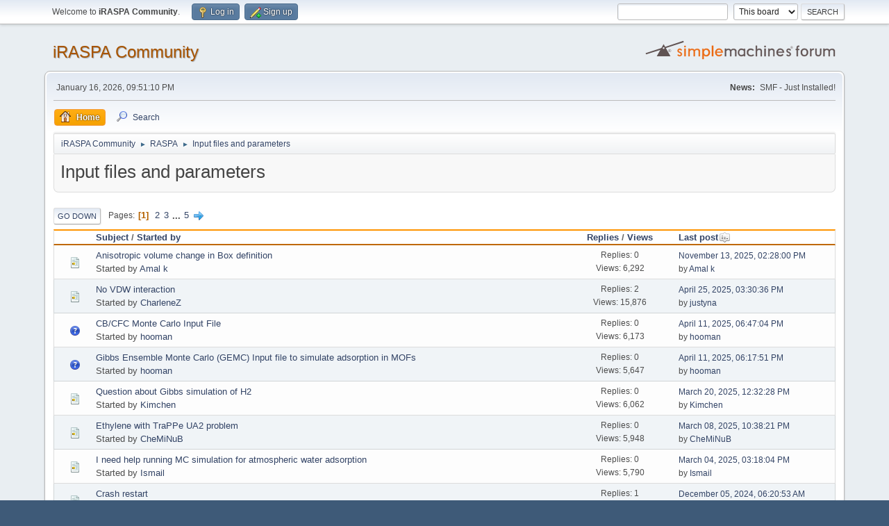

--- FILE ---
content_type: text/html; charset=UTF-8
request_url: https://forums.iraspa.org/index.php?board=6.0
body_size: 6195
content:
<!DOCTYPE html>
<html lang="en-US">
<head>
	<meta charset="UTF-8">
	<link rel="stylesheet" href="https://forums.iraspa.org/Themes/default/css/minified_bbdb157ddfad7edd9c27f381b63aa2ce.css?smf214_1682960791">
	<style>
	img.avatar { max-width: 65px !important; max-height: 65px !important; }
	
	</style>
	<script>
		var smf_theme_url = "https://forums.iraspa.org/Themes/default";
		var smf_default_theme_url = "https://forums.iraspa.org/Themes/default";
		var smf_images_url = "https://forums.iraspa.org/Themes/default/images";
		var smf_smileys_url = "https://forums.iraspa.org/Smileys";
		var smf_smiley_sets = "";
		var smf_smiley_sets_default = "";
		var smf_avatars_url = "https://forums.iraspa.org/forums/avatars";
		var smf_scripturl = "https://forums.iraspa.org/index.php?PHPSESSID=0jmgdnund5s9inebr83ph0461e&amp;";
		var smf_iso_case_folding = false;
		var smf_charset = "UTF-8";
		var smf_session_id = "d25549c513fa0d4f3e30ec101d6408c1";
		var smf_session_var = "c9248ad9";
		var smf_member_id = 0;
		var ajax_notification_text = 'Loading...';
		var help_popup_heading_text = 'A little lost? Let me explain:';
		var banned_text = 'Sorry Guest, you are banned from using this forum!';
		var smf_txt_expand = 'Expand';
		var smf_txt_shrink = 'Shrink';
		var smf_collapseAlt = 'Hide';
		var smf_expandAlt = 'Show';
		var smf_quote_expand = false;
		var allow_xhjr_credentials = false;
	</script>
	<script src="https://ajax.googleapis.com/ajax/libs/jquery/3.6.3/jquery.min.js"></script>
	<script src="https://forums.iraspa.org/Themes/default/scripts/minified_2857e8342a44f9da8ce356440e3e1666.js?smf214_1682960791"></script>
	<script>
	var smf_you_sure ='Are you sure you want to do this?';
	</script>
	<title>Input files and parameters</title>
	<meta name="viewport" content="width=device-width, initial-scale=1">
	<meta property="og:site_name" content="iRASPA Community">
	<meta property="og:title" content="Input files and parameters">
	<meta property="og:url" content="https://forums.iraspa.org/index.php?PHPSESSID=0jmgdnund5s9inebr83ph0461e&amp;board=6.0">
	<meta property="og:description" content="Input files and parameters">
	<meta name="description" content="Input files and parameters">
	<meta name="theme-color" content="#557EA0">
	<link rel="canonical" href="https://forums.iraspa.org/index.php?board=6.0">
	<link rel="help" href="https://forums.iraspa.org/index.php?PHPSESSID=0jmgdnund5s9inebr83ph0461e&amp;action=help">
	<link rel="contents" href="https://forums.iraspa.org/index.php?PHPSESSID=0jmgdnund5s9inebr83ph0461e&amp;">
	<link rel="search" href="https://forums.iraspa.org/index.php?PHPSESSID=0jmgdnund5s9inebr83ph0461e&amp;action=search">
	<link rel="alternate" type="application/rss+xml" title="iRASPA Community - RSS" href="https://forums.iraspa.org/index.php?PHPSESSID=0jmgdnund5s9inebr83ph0461e&amp;action=.xml;type=rss2;board=6">
	<link rel="alternate" type="application/atom+xml" title="iRASPA Community - Atom" href="https://forums.iraspa.org/index.php?PHPSESSID=0jmgdnund5s9inebr83ph0461e&amp;action=.xml;type=atom;board=6">
	<link rel="next" href="https://forums.iraspa.org/index.php?PHPSESSID=0jmgdnund5s9inebr83ph0461e&amp;board=6.20">
	<link rel="index" href="https://forums.iraspa.org/index.php?PHPSESSID=0jmgdnund5s9inebr83ph0461e&amp;board=6.0"><script type="text/javascript">
        var ct_date = new Date(), 
            ctTimeMs = new Date().getTime(),
            ctMouseEventTimerFlag = true, //Reading interval flag
            ctMouseData = [],
            ctMouseDataCounter = 0;

        function ctSetCookie(c_name, value) {
            document.cookie = c_name + "=" + encodeURIComponent(value) + "; path=/";
        }
        ctSetCookie("ct_ps_timestamp", Math.floor(new Date().getTime()/1000));
        ctSetCookie("ct_fkp_timestamp", "0");
        ctSetCookie("ct_pointer_data", "0");
        ctSetCookie("ct_timezone", "0");

        setTimeout(function(){
            ctSetCookie("ct_checkjs", "2027944742");
            ctSetCookie("ct_timezone", ct_date.getTimezoneOffset()/60*(-1));
        },1000);

        //Writing first key press timestamp
        var ctFunctionFirstKey = function output(event){
            var KeyTimestamp = Math.floor(new Date().getTime()/1000);
            ctSetCookie("ct_fkp_timestamp", KeyTimestamp);
            ctKeyStopStopListening();
        }

        //Reading interval
        var ctMouseReadInterval = setInterval(function(){
            ctMouseEventTimerFlag = true;
        }, 150);
            
        //Writting interval
        var ctMouseWriteDataInterval = setInterval(function(){
            ctSetCookie("ct_pointer_data", JSON.stringify(ctMouseData));
        }, 1200);

        //Logging mouse position each 150 ms
        var ctFunctionMouseMove = function output(event){
            if(ctMouseEventTimerFlag == true){
                
                ctMouseData.push([
                    Math.round(event.pageY),
                    Math.round(event.pageX),
                    Math.round(new Date().getTime() - ctTimeMs)
                ]);
                
                ctMouseDataCounter++;
                ctMouseEventTimerFlag = false;
                if(ctMouseDataCounter >= 100){
                    ctMouseStopData();
                }
            }
        }

        //Stop mouse observing function
        function ctMouseStopData(){
            if(typeof window.addEventListener == "function"){
                window.removeEventListener("mousemove", ctFunctionMouseMove);
            }else{
                window.detachEvent("onmousemove", ctFunctionMouseMove);
            }
            clearInterval(ctMouseReadInterval);
            clearInterval(ctMouseWriteDataInterval);                
        }

        //Stop key listening function
        function ctKeyStopStopListening(){
            if(typeof window.addEventListener == "function"){
                window.removeEventListener("mousedown", ctFunctionFirstKey);
                window.removeEventListener("keydown", ctFunctionFirstKey);
            }else{
                window.detachEvent("mousedown", ctFunctionFirstKey);
                window.detachEvent("keydown", ctFunctionFirstKey);
            }
        }

        if(typeof window.addEventListener == "function"){
            window.addEventListener("mousemove", ctFunctionMouseMove);
            window.addEventListener("mousedown", ctFunctionFirstKey);
            window.addEventListener("keydown", ctFunctionFirstKey);
        }else{
            window.attachEvent("onmousemove", ctFunctionMouseMove);
            window.attachEvent("mousedown", ctFunctionFirstKey);
            window.attachEvent("keydown", ctFunctionFirstKey);
        }
    </script><script src="https://moderate.cleantalk.org/ct-bot-detector-wrapper.js"></script>
</head>
<body id="chrome" class="action_messageindex board_6">
<div id="footerfix">
	<div id="top_section">
		<div class="inner_wrap">
			<ul class="floatleft" id="top_info">
				<li class="welcome">
					Welcome to <strong>iRASPA Community</strong>.
				</li>
				<li class="button_login">
					<a href="https://forums.iraspa.org/index.php?PHPSESSID=0jmgdnund5s9inebr83ph0461e&amp;action=login" class="open" onclick="return reqOverlayDiv(this.href, 'Log in', 'login');">
						<span class="main_icons login"></span>
						<span class="textmenu">Log in</span>
					</a>
				</li>
				<li class="button_signup">
					<a href="https://forums.iraspa.org/index.php?PHPSESSID=0jmgdnund5s9inebr83ph0461e&amp;action=signup" class="open">
						<span class="main_icons regcenter"></span>
						<span class="textmenu">Sign up</span>
					</a>
				</li>
			</ul>
			<form id="search_form" class="floatright" action="https://forums.iraspa.org/index.php?PHPSESSID=0jmgdnund5s9inebr83ph0461e&amp;action=search2" method="post" accept-charset="UTF-8">
				<input type="search" name="search" value="">&nbsp;
				<select name="search_selection">
					<option value="all">Entire forum </option>
					<option value="board" selected>This board</option>
				</select>
				<input type="hidden" name="sd_brd" value="6">
				<input type="submit" name="search2" value="Search" class="button">
				<input type="hidden" name="advanced" value="0">
			</form>
		</div><!-- .inner_wrap -->
	</div><!-- #top_section -->
	<div id="header">
		<h1 class="forumtitle">
			<a id="top" href="https://forums.iraspa.org/index.php?PHPSESSID=0jmgdnund5s9inebr83ph0461e&amp;">iRASPA Community</a>
		</h1>
		<img id="smflogo" src="https://forums.iraspa.org/Themes/default/images/smflogo.svg" alt="Simple Machines Forum" title="Simple Machines Forum">
	</div>
	<div id="wrapper">
		<div id="upper_section">
			<div id="inner_section">
				<div id="inner_wrap" class="hide_720">
					<div class="user">
						<time datetime="2026-01-16T20:51:10Z">January 16, 2026, 09:51:10 PM</time>
					</div>
					<div class="news">
						<h2>News: </h2>
						<p>SMF - Just Installed!</p>
					</div>
				</div>
				<a class="mobile_user_menu">
					<span class="menu_icon"></span>
					<span class="text_menu">Main Menu</span>
				</a>
				<div id="main_menu">
					<div id="mobile_user_menu" class="popup_container">
						<div class="popup_window description">
							<div class="popup_heading">Main Menu
								<a href="javascript:void(0);" class="main_icons hide_popup"></a>
							</div>
							
					<ul class="dropmenu menu_nav">
						<li class="button_home">
							<a class="active" href="https://forums.iraspa.org/index.php?PHPSESSID=0jmgdnund5s9inebr83ph0461e&amp;">
								<span class="main_icons home"></span><span class="textmenu">Home</span>
							</a>
						</li>
						<li class="button_search">
							<a href="https://forums.iraspa.org/index.php?PHPSESSID=0jmgdnund5s9inebr83ph0461e&amp;action=search">
								<span class="main_icons search"></span><span class="textmenu">Search</span>
							</a>
						</li>
					</ul><!-- .menu_nav -->
						</div>
					</div>
				</div>
				<div class="navigate_section">
					<ul>
						<li>
							<a href="https://forums.iraspa.org/index.php?PHPSESSID=0jmgdnund5s9inebr83ph0461e&amp;"><span>iRASPA Community</span></a>
						</li>
						<li>
							<span class="dividers"> &#9658; </span>
							<a href="https://forums.iraspa.org/index.php?PHPSESSID=0jmgdnund5s9inebr83ph0461e&amp;#c3"><span>RASPA</span></a>
						</li>
						<li class="last">
							<span class="dividers"> &#9658; </span>
							<a href="https://forums.iraspa.org/index.php?PHPSESSID=0jmgdnund5s9inebr83ph0461e&amp;board=6.0"><span>Input files and parameters</span></a>
						</li>
					</ul>
				</div><!-- .navigate_section -->
			</div><!-- #inner_section -->
		</div><!-- #upper_section -->
		<div id="content_section">
			<div id="main_content_section"><div id="display_head" class="information">
			<h2 class="display_title">Input files and parameters</h2>
		</div>
	<div class="pagesection">
		 
		<div class="pagelinks floatleft">
			<a href="#bot" class="button">Go Down</a>
			<span class="pages">Pages</span><span class="current_page">1</span> <a class="nav_page" href="https://forums.iraspa.org/index.php?PHPSESSID=0jmgdnund5s9inebr83ph0461e&amp;board=6.20">2</a> <a class="nav_page" href="https://forums.iraspa.org/index.php?PHPSESSID=0jmgdnund5s9inebr83ph0461e&amp;board=6.40">3</a> <span class="expand_pages" onclick="expandPages(this, '&lt;a class=&quot;nav_page&quot; href=&quot;' + smf_scripturl + '?board=6.%1$d&quot;&gt;%2$s&lt;/a&gt; ', 60, 80, 20);"> ... </span><a class="nav_page" href="https://forums.iraspa.org/index.php?PHPSESSID=0jmgdnund5s9inebr83ph0461e&amp;board=6.80">5</a> <a class="nav_page" href="https://forums.iraspa.org/index.php?PHPSESSID=0jmgdnund5s9inebr83ph0461e&amp;board=6.20"><span class="main_icons next_page"></span></a> 
		</div>
		
	</div>
		<div id="messageindex">
			<div class="title_bar" id="topic_header">
				<div class="board_icon"></div>
				<div class="info"><a href="https://forums.iraspa.org/index.php?PHPSESSID=0jmgdnund5s9inebr83ph0461e&amp;board=6.0;sort=subject">Subject</a> / <a href="https://forums.iraspa.org/index.php?PHPSESSID=0jmgdnund5s9inebr83ph0461e&amp;board=6.0;sort=starter">Started by</a></div>
				<div class="board_stats centertext"><a href="https://forums.iraspa.org/index.php?PHPSESSID=0jmgdnund5s9inebr83ph0461e&amp;board=6.0;sort=replies">Replies</a> / <a href="https://forums.iraspa.org/index.php?PHPSESSID=0jmgdnund5s9inebr83ph0461e&amp;board=6.0;sort=views">Views</a></div>
				<div class="lastpost"><a href="https://forums.iraspa.org/index.php?PHPSESSID=0jmgdnund5s9inebr83ph0461e&amp;board=6.0;sort=last_post">Last post<span class="main_icons sort_down"></span></a></div>
			</div><!-- #topic_header -->
			<div id="topic_container">
				<div class="windowbg">
					<div class="board_icon">
						<img src="https://forums.iraspa.org/Themes/default/images/post/xx.png" alt="">
						
					</div>
					<div class="info info_block">
						<div >
							<div class="icons floatright">
							</div>
							<div class="message_index_title">
								
								<span class="preview" title="">
									<span id="msg_1929"><a href="https://forums.iraspa.org/index.php?PHPSESSID=0jmgdnund5s9inebr83ph0461e&amp;topic=1391.0">Anisotropic volume change in Box definition</a></span>
								</span>
							</div>
							<p class="floatleft">
								Started by <a href="https://forums.iraspa.org/index.php?PHPSESSID=0jmgdnund5s9inebr83ph0461e&amp;action=profile;u=1244" title="View the profile of Amal k" class="preview">Amal k</a>
							</p>
							
						</div><!-- #topic_[first_post][id] -->
					</div><!-- .info -->
					<div class="board_stats centertext">
						<p>Replies: 0<br>Views: 6,292</p>
					</div>
					<div class="lastpost">
						<p><a href="https://forums.iraspa.org/index.php?PHPSESSID=0jmgdnund5s9inebr83ph0461e&amp;topic=1391.0#msg1929">November 13, 2025, 02:28:00 PM</a><br>by <a href="https://forums.iraspa.org/index.php?PHPSESSID=0jmgdnund5s9inebr83ph0461e&amp;action=profile;u=1244">Amal k</a></p>
					</div>
				</div><!-- $topic[css_class] -->
				<div class="windowbg">
					<div class="board_icon">
						<img src="https://forums.iraspa.org/Themes/default/images/post/xx.png" alt="">
						
					</div>
					<div class="info info_block">
						<div >
							<div class="icons floatright">
							</div>
							<div class="message_index_title">
								
								<span class="preview" title="">
									<span id="msg_1748"><a href="https://forums.iraspa.org/index.php?PHPSESSID=0jmgdnund5s9inebr83ph0461e&amp;topic=1264.0">No VDW interaction</a></span>
								</span>
							</div>
							<p class="floatleft">
								Started by <a href="https://forums.iraspa.org/index.php?PHPSESSID=0jmgdnund5s9inebr83ph0461e&amp;action=profile;u=1067" title="View the profile of CharleneZ" class="preview">CharleneZ</a>
							</p>
							
						</div><!-- #topic_[first_post][id] -->
					</div><!-- .info -->
					<div class="board_stats centertext">
						<p>Replies: 2<br>Views: 15,876</p>
					</div>
					<div class="lastpost">
						<p><a href="https://forums.iraspa.org/index.php?PHPSESSID=0jmgdnund5s9inebr83ph0461e&amp;topic=1264.0#msg1901">April 25, 2025, 03:30:36 PM</a><br>by <a href="https://forums.iraspa.org/index.php?PHPSESSID=0jmgdnund5s9inebr83ph0461e&amp;action=profile;u=1222">justyna</a></p>
					</div>
				</div><!-- $topic[css_class] -->
				<div class="windowbg">
					<div class="board_icon">
						<img src="https://forums.iraspa.org/Themes/default/images/post/question.png" alt="">
						
					</div>
					<div class="info info_block">
						<div >
							<div class="icons floatright">
							</div>
							<div class="message_index_title">
								
								<span class="preview" title="">
									<span id="msg_1895"><a href="https://forums.iraspa.org/index.php?PHPSESSID=0jmgdnund5s9inebr83ph0461e&amp;topic=1367.0">CB/CFC Monte Carlo Input File</a></span>
								</span>
							</div>
							<p class="floatleft">
								Started by <a href="https://forums.iraspa.org/index.php?PHPSESSID=0jmgdnund5s9inebr83ph0461e&amp;action=profile;u=1216" title="View the profile of hooman" class="preview">hooman</a>
							</p>
							
						</div><!-- #topic_[first_post][id] -->
					</div><!-- .info -->
					<div class="board_stats centertext">
						<p>Replies: 0<br>Views: 6,173</p>
					</div>
					<div class="lastpost">
						<p><a href="https://forums.iraspa.org/index.php?PHPSESSID=0jmgdnund5s9inebr83ph0461e&amp;topic=1367.0#msg1895">April 11, 2025, 06:47:04 PM</a><br>by <a href="https://forums.iraspa.org/index.php?PHPSESSID=0jmgdnund5s9inebr83ph0461e&amp;action=profile;u=1216">hooman</a></p>
					</div>
				</div><!-- $topic[css_class] -->
				<div class="windowbg">
					<div class="board_icon">
						<img src="https://forums.iraspa.org/Themes/default/images/post/question.png" alt="">
						
					</div>
					<div class="info info_block">
						<div >
							<div class="icons floatright">
							</div>
							<div class="message_index_title">
								
								<span class="preview" title="">
									<span id="msg_1894"><a href="https://forums.iraspa.org/index.php?PHPSESSID=0jmgdnund5s9inebr83ph0461e&amp;topic=1366.0">Gibbs Ensemble Monte Carlo (GEMC) Input file to simulate adsorption in MOFs</a></span>
								</span>
							</div>
							<p class="floatleft">
								Started by <a href="https://forums.iraspa.org/index.php?PHPSESSID=0jmgdnund5s9inebr83ph0461e&amp;action=profile;u=1216" title="View the profile of hooman" class="preview">hooman</a>
							</p>
							
						</div><!-- #topic_[first_post][id] -->
					</div><!-- .info -->
					<div class="board_stats centertext">
						<p>Replies: 0<br>Views: 5,647</p>
					</div>
					<div class="lastpost">
						<p><a href="https://forums.iraspa.org/index.php?PHPSESSID=0jmgdnund5s9inebr83ph0461e&amp;topic=1366.0#msg1894">April 11, 2025, 06:17:51 PM</a><br>by <a href="https://forums.iraspa.org/index.php?PHPSESSID=0jmgdnund5s9inebr83ph0461e&amp;action=profile;u=1216">hooman</a></p>
					</div>
				</div><!-- $topic[css_class] -->
				<div class="windowbg">
					<div class="board_icon">
						<img src="https://forums.iraspa.org/Themes/default/images/post/xx.png" alt="">
						
					</div>
					<div class="info info_block">
						<div >
							<div class="icons floatright">
							</div>
							<div class="message_index_title">
								
								<span class="preview" title="">
									<span id="msg_1891"><a href="https://forums.iraspa.org/index.php?PHPSESSID=0jmgdnund5s9inebr83ph0461e&amp;topic=1364.0">Question about Gibbs simulation of H2</a></span>
								</span>
							</div>
							<p class="floatleft">
								Started by <a href="https://forums.iraspa.org/index.php?PHPSESSID=0jmgdnund5s9inebr83ph0461e&amp;action=profile;u=1213" title="View the profile of Kimchen" class="preview">Kimchen</a>
							</p>
							
						</div><!-- #topic_[first_post][id] -->
					</div><!-- .info -->
					<div class="board_stats centertext">
						<p>Replies: 0<br>Views: 6,062</p>
					</div>
					<div class="lastpost">
						<p><a href="https://forums.iraspa.org/index.php?PHPSESSID=0jmgdnund5s9inebr83ph0461e&amp;topic=1364.0#msg1891">March 20, 2025, 12:32:28 PM</a><br>by <a href="https://forums.iraspa.org/index.php?PHPSESSID=0jmgdnund5s9inebr83ph0461e&amp;action=profile;u=1213">Kimchen</a></p>
					</div>
				</div><!-- $topic[css_class] -->
				<div class="windowbg">
					<div class="board_icon">
						<img src="https://forums.iraspa.org/Themes/default/images/post/xx.png" alt="">
						
					</div>
					<div class="info info_block">
						<div >
							<div class="icons floatright">
							</div>
							<div class="message_index_title">
								
								<span class="preview" title="">
									<span id="msg_1888"><a href="https://forums.iraspa.org/index.php?PHPSESSID=0jmgdnund5s9inebr83ph0461e&amp;topic=1362.0">Ethylene with TraPPe UA2 problem</a></span>
								</span>
							</div>
							<p class="floatleft">
								Started by <a href="https://forums.iraspa.org/index.php?PHPSESSID=0jmgdnund5s9inebr83ph0461e&amp;action=profile;u=1210" title="View the profile of CheMiNuB" class="preview">CheMiNuB</a>
							</p>
							
						</div><!-- #topic_[first_post][id] -->
					</div><!-- .info -->
					<div class="board_stats centertext">
						<p>Replies: 0<br>Views: 5,948</p>
					</div>
					<div class="lastpost">
						<p><a href="https://forums.iraspa.org/index.php?PHPSESSID=0jmgdnund5s9inebr83ph0461e&amp;topic=1362.0#msg1888">March 08, 2025, 10:38:21 PM</a><br>by <a href="https://forums.iraspa.org/index.php?PHPSESSID=0jmgdnund5s9inebr83ph0461e&amp;action=profile;u=1210">CheMiNuB</a></p>
					</div>
				</div><!-- $topic[css_class] -->
				<div class="windowbg">
					<div class="board_icon">
						<img src="https://forums.iraspa.org/Themes/default/images/post/xx.png" alt="">
						
					</div>
					<div class="info info_block">
						<div >
							<div class="icons floatright">
							</div>
							<div class="message_index_title">
								
								<span class="preview" title="">
									<span id="msg_1887"><a href="https://forums.iraspa.org/index.php?PHPSESSID=0jmgdnund5s9inebr83ph0461e&amp;topic=1361.0">I need help running MC simulation for atmospheric water adsorption</a></span>
								</span>
							</div>
							<p class="floatleft">
								Started by <a href="https://forums.iraspa.org/index.php?PHPSESSID=0jmgdnund5s9inebr83ph0461e&amp;action=profile;u=1209" title="View the profile of Ismail" class="preview">Ismail</a>
							</p>
							
						</div><!-- #topic_[first_post][id] -->
					</div><!-- .info -->
					<div class="board_stats centertext">
						<p>Replies: 0<br>Views: 5,790</p>
					</div>
					<div class="lastpost">
						<p><a href="https://forums.iraspa.org/index.php?PHPSESSID=0jmgdnund5s9inebr83ph0461e&amp;topic=1361.0#msg1887">March 04, 2025, 03:18:04 PM</a><br>by <a href="https://forums.iraspa.org/index.php?PHPSESSID=0jmgdnund5s9inebr83ph0461e&amp;action=profile;u=1209">Ismail</a></p>
					</div>
				</div><!-- $topic[css_class] -->
				<div class="windowbg">
					<div class="board_icon">
						<img src="https://forums.iraspa.org/Themes/default/images/post/xx.png" alt="">
						
					</div>
					<div class="info info_block">
						<div >
							<div class="icons floatright">
							</div>
							<div class="message_index_title">
								
								<span class="preview" title="">
									<span id="msg_1751"><a href="https://forums.iraspa.org/index.php?PHPSESSID=0jmgdnund5s9inebr83ph0461e&amp;topic=1266.0">Crash restart</a></span>
								</span>
							</div>
							<p class="floatleft">
								Started by <a href="https://forums.iraspa.org/index.php?PHPSESSID=0jmgdnund5s9inebr83ph0461e&amp;action=profile;u=636" title="View the profile of mhaeri" class="preview">mhaeri</a>
							</p>
							
						</div><!-- #topic_[first_post][id] -->
					</div><!-- .info -->
					<div class="board_stats centertext">
						<p>Replies: 1<br>Views: 11,596</p>
					</div>
					<div class="lastpost">
						<p><a href="https://forums.iraspa.org/index.php?PHPSESSID=0jmgdnund5s9inebr83ph0461e&amp;topic=1266.0#msg1807">December 05, 2024, 06:20:53 AM</a><br>by <a href="https://forums.iraspa.org/index.php?PHPSESSID=0jmgdnund5s9inebr83ph0461e&amp;action=profile;u=1146">trannghia207</a></p>
					</div>
				</div><!-- $topic[css_class] -->
				<div class="windowbg">
					<div class="board_icon">
						<img src="https://forums.iraspa.org/Themes/default/images/post/xx.png" alt="">
						
					</div>
					<div class="info info_block">
						<div >
							<div class="icons floatright">
							</div>
							<div class="message_index_title">
								
								<span class="preview" title="">
									<span id="msg_1805"><a href="https://forums.iraspa.org/index.php?PHPSESSID=0jmgdnund5s9inebr83ph0461e&amp;topic=1302.0">Help with Simulating Henry's Coefficient of Methane and CO₂ in Water Using RASPA</a></span>
								</span>
							</div>
							<p class="floatleft">
								Started by <a href="https://forums.iraspa.org/index.php?PHPSESSID=0jmgdnund5s9inebr83ph0461e&amp;action=profile;u=1144" title="View the profile of jemilu" class="preview">jemilu</a>
							</p>
							
						</div><!-- #topic_[first_post][id] -->
					</div><!-- .info -->
					<div class="board_stats centertext">
						<p>Replies: 0<br>Views: 7,372</p>
					</div>
					<div class="lastpost">
						<p><a href="https://forums.iraspa.org/index.php?PHPSESSID=0jmgdnund5s9inebr83ph0461e&amp;topic=1302.0#msg1805">November 27, 2024, 10:02:20 AM</a><br>by <a href="https://forums.iraspa.org/index.php?PHPSESSID=0jmgdnund5s9inebr83ph0461e&amp;action=profile;u=1144">jemilu</a></p>
					</div>
				</div><!-- $topic[css_class] -->
				<div class="windowbg">
					<div class="board_icon">
						<img src="https://forums.iraspa.org/Themes/default/images/post/xx.png" alt="">
						
					</div>
					<div class="info info_block">
						<div >
							<div class="icons floatright">
							</div>
							<div class="message_index_title">
								
								<span class="preview" title="">
									<span id="msg_1786"><a href="https://forums.iraspa.org/index.php?PHPSESSID=0jmgdnund5s9inebr83ph0461e&amp;topic=1294.0">Run RASPA simulation with Rigid MOF structure</a></span>
								</span>
							</div>
							<p class="floatleft">
								Started by <a href="https://forums.iraspa.org/index.php?PHPSESSID=0jmgdnund5s9inebr83ph0461e&amp;action=profile;u=1122" title="View the profile of AntonioDouglas" class="preview">AntonioDouglas</a>
							</p>
							
						</div><!-- #topic_[first_post][id] -->
					</div><!-- .info -->
					<div class="board_stats centertext">
						<p>Replies: 1<br>Views: 11,182</p>
					</div>
					<div class="lastpost">
						<p><a href="https://forums.iraspa.org/index.php?PHPSESSID=0jmgdnund5s9inebr83ph0461e&amp;topic=1294.0#msg1789">September 07, 2024, 08:51:18 AM</a><br>by <a href="https://forums.iraspa.org/index.php?PHPSESSID=0jmgdnund5s9inebr83ph0461e&amp;action=profile;u=1000">Lingxiao Qin</a></p>
					</div>
				</div><!-- $topic[css_class] -->
				<div class="windowbg">
					<div class="board_icon">
						<img src="https://forums.iraspa.org/Themes/default/images/post/xx.png" alt="">
						
					</div>
					<div class="info info_block">
						<div >
							<div class="icons floatright">
							</div>
							<div class="message_index_title">
								
								<span class="preview" title="">
									<span id="msg_1782"><a href="https://forums.iraspa.org/index.php?PHPSESSID=0jmgdnund5s9inebr83ph0461e&amp;topic=1290.0">Bulk Density Validation by MC</a></span>
								</span>
							</div>
							<p class="floatleft">
								Started by <a href="https://forums.iraspa.org/index.php?PHPSESSID=0jmgdnund5s9inebr83ph0461e&amp;action=profile;u=1113" title="View the profile of Bourne" class="preview">Bourne</a>
							</p>
							
						</div><!-- #topic_[first_post][id] -->
					</div><!-- .info -->
					<div class="board_stats centertext">
						<p>Replies: 0<br>Views: 8,149</p>
					</div>
					<div class="lastpost">
						<p><a href="https://forums.iraspa.org/index.php?PHPSESSID=0jmgdnund5s9inebr83ph0461e&amp;topic=1290.0#msg1782">August 07, 2024, 04:04:41 AM</a><br>by <a href="https://forums.iraspa.org/index.php?PHPSESSID=0jmgdnund5s9inebr83ph0461e&amp;action=profile;u=1113">Bourne</a></p>
					</div>
				</div><!-- $topic[css_class] -->
				<div class="windowbg">
					<div class="board_icon">
						<img src="https://forums.iraspa.org/Themes/default/images/post/xx.png" alt="">
						
					</div>
					<div class="info info_block">
						<div >
							<div class="icons floatright">
							</div>
							<div class="message_index_title">
								
								<span class="preview" title="">
									<span id="msg_1769"><a href="https://forums.iraspa.org/index.php?PHPSESSID=0jmgdnund5s9inebr83ph0461e&amp;topic=1279.0">Ideal Gas Rosenbluth Weight Greater Than One</a></span>
								</span>
							</div>
							<p class="floatleft">
								Started by <a href="https://forums.iraspa.org/index.php?PHPSESSID=0jmgdnund5s9inebr83ph0461e&amp;action=profile;u=1109" title="View the profile of ngantzler" class="preview">ngantzler</a>
							</p>
							
						</div><!-- #topic_[first_post][id] -->
					</div><!-- .info -->
					<div class="board_stats centertext">
						<p>Replies: 0<br>Views: 8,344</p>
					</div>
					<div class="lastpost">
						<p><a href="https://forums.iraspa.org/index.php?PHPSESSID=0jmgdnund5s9inebr83ph0461e&amp;topic=1279.0#msg1769">May 28, 2024, 08:15:16 PM</a><br>by <a href="https://forums.iraspa.org/index.php?PHPSESSID=0jmgdnund5s9inebr83ph0461e&amp;action=profile;u=1109">ngantzler</a></p>
					</div>
				</div><!-- $topic[css_class] -->
				<div class="windowbg">
					<div class="board_icon">
						<img src="https://forums.iraspa.org/Themes/default/images/post/xx.png" alt="">
						
					</div>
					<div class="info info_block">
						<div >
							<div class="icons floatright">
							</div>
							<div class="message_index_title">
								
								<span class="preview" title="">
									<span id="msg_1744"><a href="https://forums.iraspa.org/index.php?PHPSESSID=0jmgdnund5s9inebr83ph0461e&amp;topic=1261.0">RDF for adsorption</a></span>
								</span>
							</div>
							<p class="floatleft">
								Started by <a href="https://forums.iraspa.org/index.php?PHPSESSID=0jmgdnund5s9inebr83ph0461e&amp;action=profile;u=636" title="View the profile of mhaeri" class="preview">mhaeri</a>
							</p>
							
						</div><!-- #topic_[first_post][id] -->
					</div><!-- .info -->
					<div class="board_stats centertext">
						<p>Replies: 0<br>Views: 9,583</p>
					</div>
					<div class="lastpost">
						<p><a href="https://forums.iraspa.org/index.php?PHPSESSID=0jmgdnund5s9inebr83ph0461e&amp;topic=1261.0#msg1744">July 22, 2023, 06:31:25 PM</a><br>by <a href="https://forums.iraspa.org/index.php?PHPSESSID=0jmgdnund5s9inebr83ph0461e&amp;action=profile;u=636">mhaeri</a></p>
					</div>
				</div><!-- $topic[css_class] -->
				<div class="windowbg">
					<div class="board_icon">
						<img src="https://forums.iraspa.org/Themes/default/images/post/xx.png" alt="">
						
					</div>
					<div class="info info_block">
						<div >
							<div class="icons floatright">
							</div>
							<div class="message_index_title">
								
								<span class="preview" title="">
									<span id="msg_1691"><a href="https://forums.iraspa.org/index.php?PHPSESSID=0jmgdnund5s9inebr83ph0461e&amp;topic=1245.0">using grids for energy biased monte carlo</a></span>
								</span>
							</div>
							<p class="floatleft">
								Started by <a href="https://forums.iraspa.org/index.php?PHPSESSID=0jmgdnund5s9inebr83ph0461e&amp;action=profile;u=1032" title="View the profile of wei123" class="preview">wei123</a>
							</p>
							
						</div><!-- #topic_[first_post][id] -->
					</div><!-- .info -->
					<div class="board_stats centertext">
						<p>Replies: 2<br>Views: 12,512</p>
					</div>
					<div class="lastpost">
						<p><a href="https://forums.iraspa.org/index.php?PHPSESSID=0jmgdnund5s9inebr83ph0461e&amp;topic=1245.0#msg1740">June 22, 2023, 09:05:35 AM</a><br>by <a href="https://forums.iraspa.org/index.php?PHPSESSID=0jmgdnund5s9inebr83ph0461e&amp;action=profile;u=1032">wei123</a></p>
					</div>
				</div><!-- $topic[css_class] -->
				<div class="windowbg">
					<div class="board_icon">
						<img src="https://forums.iraspa.org/Themes/default/images/post/xx.png" alt="">
						
					</div>
					<div class="info info_block">
						<div >
							<div class="icons floatright">
							</div>
							<div class="message_index_title">
								
								<span class="preview" title="">
									<span id="msg_1085"><a href="https://forums.iraspa.org/index.php?PHPSESSID=0jmgdnund5s9inebr83ph0461e&amp;topic=920.0">pseudo_atom radii</a></span>
								</span>
							</div>
							<p class="floatleft">
								Started by <a href="https://forums.iraspa.org/index.php?PHPSESSID=0jmgdnund5s9inebr83ph0461e&amp;action=profile;u=732" title="View the profile of rshukre" class="preview">rshukre</a>
							</p>
							
						</div><!-- #topic_[first_post][id] -->
					</div><!-- .info -->
					<div class="board_stats centertext">
						<p>Replies: 3<br>Views: 16,943</p>
					</div>
					<div class="lastpost">
						<p><a href="https://forums.iraspa.org/index.php?PHPSESSID=0jmgdnund5s9inebr83ph0461e&amp;topic=920.0#msg1736">June 13, 2023, 02:09:19 PM</a><br>by <a href="https://forums.iraspa.org/index.php?PHPSESSID=0jmgdnund5s9inebr83ph0461e&amp;action=profile;u=4">David Dubbeldam</a></p>
					</div>
				</div><!-- $topic[css_class] -->
				<div class="windowbg">
					<div class="board_icon">
						<img src="https://forums.iraspa.org/Themes/default/images/post/xx.png" alt="">
						
					</div>
					<div class="info info_block">
						<div >
							<div class="icons floatright">
							</div>
							<div class="message_index_title">
								
								<span class="preview" title="">
									<span id="msg_1703"><a href="https://forums.iraspa.org/index.php?PHPSESSID=0jmgdnund5s9inebr83ph0461e&amp;topic=1254.0">Generating framework.def and labeling cif by atom type</a></span>
								</span>
							</div>
							<p class="floatleft">
								Started by <a href="https://forums.iraspa.org/index.php?PHPSESSID=0jmgdnund5s9inebr83ph0461e&amp;action=profile;u=1051" title="View the profile of shu815" class="preview">shu815</a>
							</p>
							
						</div><!-- #topic_[first_post][id] -->
					</div><!-- .info -->
					<div class="board_stats centertext">
						<p>Replies: 1<br>Views: 11,269</p>
					</div>
					<div class="lastpost">
						<p><a href="https://forums.iraspa.org/index.php?PHPSESSID=0jmgdnund5s9inebr83ph0461e&amp;topic=1254.0#msg1721">June 13, 2023, 12:41:55 PM</a><br>by <a href="https://forums.iraspa.org/index.php?PHPSESSID=0jmgdnund5s9inebr83ph0461e&amp;action=profile;u=4">David Dubbeldam</a></p>
					</div>
				</div><!-- $topic[css_class] -->
				<div class="windowbg">
					<div class="board_icon">
						<img src="https://forums.iraspa.org/Themes/default/images/post/xx.png" alt="">
						
					</div>
					<div class="info info_block">
						<div >
							<div class="icons floatright">
							</div>
							<div class="message_index_title">
								
								<span class="preview" title="">
									<span id="msg_1699"><a href="https://forums.iraspa.org/index.php?PHPSESSID=0jmgdnund5s9inebr83ph0461e&amp;topic=1251.0">Problem with pressure calculations during adsorption</a></span>
								</span>
							</div>
							<p class="floatleft">
								Started by <a href="https://forums.iraspa.org/index.php?PHPSESSID=0jmgdnund5s9inebr83ph0461e&amp;action=profile;u=1048" title="View the profile of Temoor" class="preview">Temoor</a>
							</p>
							
						</div><!-- #topic_[first_post][id] -->
					</div><!-- .info -->
					<div class="board_stats centertext">
						<p>Replies: 0<br>Views: 9,471</p>
					</div>
					<div class="lastpost">
						<p><a href="https://forums.iraspa.org/index.php?PHPSESSID=0jmgdnund5s9inebr83ph0461e&amp;topic=1251.0#msg1699">April 19, 2023, 10:11:17 PM</a><br>by <a href="https://forums.iraspa.org/index.php?PHPSESSID=0jmgdnund5s9inebr83ph0461e&amp;action=profile;u=1048">Temoor</a></p>
					</div>
				</div><!-- $topic[css_class] -->
				<div class="windowbg">
					<div class="board_icon">
						<img src="https://forums.iraspa.org/Themes/default/images/post/question.png" alt="">
						
					</div>
					<div class="info info_block">
						<div >
							<div class="icons floatright">
							</div>
							<div class="message_index_title">
								
								<span class="preview" title="">
									<span id="msg_1639"><a href="https://forums.iraspa.org/index.php?PHPSESSID=0jmgdnund5s9inebr83ph0461e&amp;topic=1220.0">Problem in adsorption</a></span>
								</span>
							</div>
							<p class="floatleft">
								Started by <a href="https://forums.iraspa.org/index.php?PHPSESSID=0jmgdnund5s9inebr83ph0461e&amp;action=profile;u=1002" title="View the profile of bluebox3486" class="preview">bluebox3486</a>
							</p>
							
						</div><!-- #topic_[first_post][id] -->
					</div><!-- .info -->
					<div class="board_stats centertext">
						<p>Replies: 1<br>Views: 9,330</p>
					</div>
					<div class="lastpost">
						<p><a href="https://forums.iraspa.org/index.php?PHPSESSID=0jmgdnund5s9inebr83ph0461e&amp;topic=1220.0#msg1643">September 25, 2022, 05:42:33 PM</a><br>by <a href="https://forums.iraspa.org/index.php?PHPSESSID=0jmgdnund5s9inebr83ph0461e&amp;action=profile;u=4">David Dubbeldam</a></p>
					</div>
				</div><!-- $topic[css_class] -->
				<div class="windowbg">
					<div class="board_icon">
						<img src="https://forums.iraspa.org/Themes/default/images/post/xx.png" alt="">
						
					</div>
					<div class="info info_block">
						<div >
							<div class="icons floatright">
							</div>
							<div class="message_index_title">
								
								<span class="preview" title="">
									<span id="msg_1626"><a href="https://forums.iraspa.org/index.php?PHPSESSID=0jmgdnund5s9inebr83ph0461e&amp;topic=1211.0">Idealgasrosenbluchweight</a></span>
								</span>
							</div>
							<p class="floatleft">
								Started by <a href="https://forums.iraspa.org/index.php?PHPSESSID=0jmgdnund5s9inebr83ph0461e&amp;action=profile;u=990" title="View the profile of peter" class="preview">peter</a>
							</p>
							
						</div><!-- #topic_[first_post][id] -->
					</div><!-- .info -->
					<div class="board_stats centertext">
						<p>Replies: 2<br>Views: 9,857</p>
					</div>
					<div class="lastpost">
						<p><a href="https://forums.iraspa.org/index.php?PHPSESSID=0jmgdnund5s9inebr83ph0461e&amp;topic=1211.0#msg1630">July 16, 2022, 01:00:43 PM</a><br>by <a href="https://forums.iraspa.org/index.php?PHPSESSID=0jmgdnund5s9inebr83ph0461e&amp;action=profile;u=990">peter</a></p>
					</div>
				</div><!-- $topic[css_class] -->
				<div class="windowbg">
					<div class="board_icon">
						<img src="https://forums.iraspa.org/Themes/default/images/post/xx.png" alt="">
						
					</div>
					<div class="info info_block">
						<div >
							<div class="icons floatright">
							</div>
							<div class="message_index_title">
								
								<span class="preview" title="">
									<span id="msg_1623"><a href="https://forums.iraspa.org/index.php?PHPSESSID=0jmgdnund5s9inebr83ph0461e&amp;topic=1210.0">Different cutoff for vapor and liquid boxes in Gibbs ensemble MC</a></span>
								</span>
							</div>
							<p class="floatleft">
								Started by <a href="https://forums.iraspa.org/index.php?PHPSESSID=0jmgdnund5s9inebr83ph0461e&amp;action=profile;u=992" title="View the profile of ssharlin" class="preview">ssharlin</a>
							</p>
							
						</div><!-- #topic_[first_post][id] -->
					</div><!-- .info -->
					<div class="board_stats centertext">
						<p>Replies: 2<br>Views: 10,460</p>
					</div>
					<div class="lastpost">
						<p><a href="https://forums.iraspa.org/index.php?PHPSESSID=0jmgdnund5s9inebr83ph0461e&amp;topic=1210.0#msg1625">June 30, 2022, 10:36:15 PM</a><br>by <a href="https://forums.iraspa.org/index.php?PHPSESSID=0jmgdnund5s9inebr83ph0461e&amp;action=profile;u=992">ssharlin</a></p>
					</div>
				</div><!-- $topic[css_class] -->
			</div><!-- #topic_container -->
		</div><!-- #messageindex -->
	<div class="pagesection">
		
		 
		<div class="pagelinks floatleft">
			<a href="#main_content_section" class="button" id="bot">Go Up</a>
			<span class="pages">Pages</span><span class="current_page">1</span> <a class="nav_page" href="https://forums.iraspa.org/index.php?PHPSESSID=0jmgdnund5s9inebr83ph0461e&amp;board=6.20">2</a> <a class="nav_page" href="https://forums.iraspa.org/index.php?PHPSESSID=0jmgdnund5s9inebr83ph0461e&amp;board=6.40">3</a> <span class="expand_pages" onclick="expandPages(this, '&lt;a class=&quot;nav_page&quot; href=&quot;' + smf_scripturl + '?board=6.%1$d&quot;&gt;%2$s&lt;/a&gt; ', 60, 80, 20);"> ... </span><a class="nav_page" href="https://forums.iraspa.org/index.php?PHPSESSID=0jmgdnund5s9inebr83ph0461e&amp;board=6.80">5</a> <a class="nav_page" href="https://forums.iraspa.org/index.php?PHPSESSID=0jmgdnund5s9inebr83ph0461e&amp;board=6.20"><span class="main_icons next_page"></span></a> 
		</div>
	</div>
				<div class="navigate_section">
					<ul>
						<li>
							<a href="https://forums.iraspa.org/index.php?PHPSESSID=0jmgdnund5s9inebr83ph0461e&amp;"><span>iRASPA Community</span></a>
						</li>
						<li>
							<span class="dividers"> &#9658; </span>
							<a href="https://forums.iraspa.org/index.php?PHPSESSID=0jmgdnund5s9inebr83ph0461e&amp;#c3"><span>RASPA</span></a>
						</li>
						<li class="last">
							<span class="dividers"> &#9658; </span>
							<a href="https://forums.iraspa.org/index.php?PHPSESSID=0jmgdnund5s9inebr83ph0461e&amp;board=6.0"><span>Input files and parameters</span></a>
						</li>
					</ul>
				</div><!-- .navigate_section -->
	<script>
		var oQuickModifyTopic = new QuickModifyTopic({
			aHidePrefixes: Array("lockicon", "stickyicon", "pages", "newicon"),
			bMouseOnDiv: false,
		});
	</script>
	<div class="tborder" id="topic_icons">
		<div class="information">
			<p id="message_index_jump_to"></p>
			<p class="floatleft">
				<span class="main_icons poll"></span> Poll<br>
				<span class="main_icons move"></span> Moved Topic<br>
			</p>
			<p>
				<span class="main_icons lock"></span> Locked Topic<br>
				<span class="main_icons sticky"></span> Sticky Topic<br>
				<span class="main_icons watch"></span> Topic you are watching<br>
			</p>
			<script>
				if (typeof(window.XMLHttpRequest) != "undefined")
					aJumpTo[aJumpTo.length] = new JumpTo({
						sContainerId: "message_index_jump_to",
						sJumpToTemplate: "<label class=\"smalltext jump_to\" for=\"%select_id%\">Jump to<" + "/label> %dropdown_list%",
						iCurBoardId: 6,
						iCurBoardChildLevel: 0,
						sCurBoardName: "Input files and parameters",
						sBoardChildLevelIndicator: "==",
						sBoardPrefix: "=> ",
						sCatSeparator: "-----------------------------",
						sCatPrefix: "",
						sGoButtonLabel: "Go"
					});
			</script>
		</div><!-- .information -->
	</div><!-- #topic_icons -->
	<div id="mobile_action" class="popup_container">
		<div class="popup_window description">
			<div class="popup_heading">User actions
				<a href="javascript:void(0);" class="main_icons hide_popup"></a>
			</div>
			
		</div>
	</div><div class="cleantalk_tell_others" style="text-align: center;padding:5px 0;"><a href="https://cleantalk.org/smf-anti-spam-mod">SMF spam</a> blocked by CleanTalk</div>
			</div><!-- #main_content_section -->
		</div><!-- #content_section -->
	</div><!-- #wrapper -->
</div><!-- #footerfix -->
	<div id="footer">
		<div class="inner_wrap">
		<ul>
			<li class="floatright"><a href="https://forums.iraspa.org/index.php?PHPSESSID=0jmgdnund5s9inebr83ph0461e&amp;action=help">Help</a> | <a href="https://forums.iraspa.org/index.php?PHPSESSID=0jmgdnund5s9inebr83ph0461e&amp;action=agreement">Terms and Rules</a> | <a href="#top_section">Go Up &#9650;</a></li>
			<li class="copyright"><a href="https://forums.iraspa.org/index.php?PHPSESSID=0jmgdnund5s9inebr83ph0461e&amp;action=credits" title="License" target="_blank" rel="noopener">SMF 2.1.4 &copy; 2023</a>, <a href="https://www.simplemachines.org" title="Simple Machines" target="_blank" rel="noopener">Simple Machines</a></li>
		</ul>
		</div>
	</div><!-- #footer -->
<script>
window.addEventListener("DOMContentLoaded", function() {
	function triggerCron()
	{
		$.get('https://forums.iraspa.org' + "/cron.php?ts=1768596660");
	}
	window.setTimeout(triggerCron, 1);
});
</script>
</body>
</html>